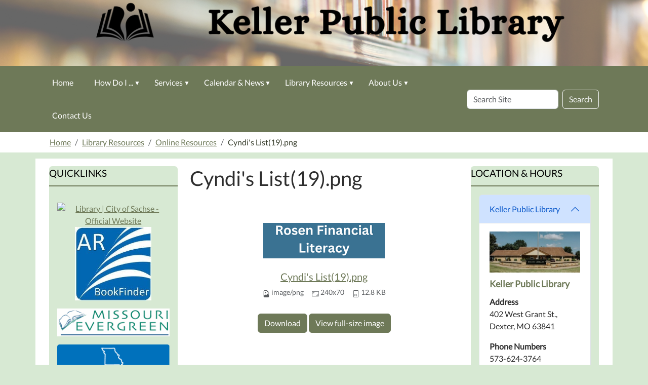

--- FILE ---
content_type: text/html;charset=utf-8
request_url: https://www.kellerpl.lib.mo.us/digital-resources/online-resources/cyndis-list-19.png/view
body_size: 9330
content:
<!DOCTYPE html>
<html xmlns="http://www.w3.org/1999/xhtml" lang="en" xml:lang="en">
  <head><meta http-equiv="Content-Type" content="text/html; charset=UTF-8" />
    <title>Cyndi's List(19).png — Keller Public Library</title><title>image/png</title><title>Dimension</title><title>Size</title>
    <meta name="viewport" content="width=device-width, initial-scale=1" />
    <meta name="theme-color" content="#ffffff" />
  <meta charset="utf-8" /><meta name="twitter:card" content="summary" /><meta property="og:site_name" content="Keller Public Library" /><meta property="og:title" content="Cyndi&amp;#x27;s List(19).png" /><meta property="og:type" content="website" /><meta property="og:description" content="" /><meta property="og:url" content="https://www.kellerpl.lib.mo.us/digital-resources/online-resources/cyndis-list-19.png/view" /><meta property="og:image" content="https://www.kellerpl.lib.mo.us/digital-resources/online-resources/cyndis-list-19.png/@@images/image-1200-ae9da839eb20cd5ad8e049355a712f3c.png" /><meta property="og:image:width" content="240" /><meta property="og:image:height" content="70" /><meta property="og:image:type" content="image/png" /><meta name="viewport" content="width=device-width, initial-scale=1.0" /><meta name="generator" content="Plone - https://plone.org/" /><link rel="canonical" href="https://www.kellerpl.lib.mo.us/digital-resources/online-resources/cyndis-list-19.png" /><link rel="preload icon" type="image/vnd.microsoft.icon" href="https://www.kellerpl.lib.mo.us/favicon.ico" /><link rel="mask-icon" href="https://www.kellerpl.lib.mo.us/favicon.ico" /><link href="https://www.kellerpl.lib.mo.us/@@search" rel="search" title="Search this site" /><link data-bundle="easyform" href="https://www.kellerpl.lib.mo.us/++webresource++b6e63fde-4269-5984-a67a-480840700e9a/++resource++easyform.css" media="all" rel="stylesheet" type="text/css" /><link data-bundle="mosaic-css" href="https://www.kellerpl.lib.mo.us/++webresource++194c6646-85f9-57d9-9c89-31147d080b38/++plone++mosaic/mosaic.min.css" media="all" rel="stylesheet" type="text/css" /><link data-bundle="plone-fullscreen" href="https://www.kellerpl.lib.mo.us/++webresource++ac83a459-aa2c-5a45-80a9-9d3e95ae0847/++plone++static/plone-fullscreen/fullscreen.css" media="all" rel="stylesheet" type="text/css" /><link href="https://www.kellerpl.lib.mo.us/theme_style.css" media="all" rel="stylesheet" type="text/css" /><script data-bundle="jsalerts" integrity="sha384-uC1GjbHHMxmuv4fgnc9nmFyEE6ZklvpLwdz/9m/Eo1sCk0mUJIa33/uDF8lGgUgQ" src="https://www.kellerpl.lib.mo.us/++webresource++7ecfcf48-cce3-5b68-958b-9648452528b4/++plone++collective.alerts/jsalerts-remote.min.js"></script><script data-bundle="plone-fullscreen" integrity="sha384-yAbXscL0aoE/0AkFhaGNz6d74lDy9Cz7PXfkWNqRnFm0/ewX0uoBBoyPBU5qW7Nr" src="https://www.kellerpl.lib.mo.us/++webresource++6aa4c841-faf5-51e8-8109-90bd97e7aa07/++plone++static/plone-fullscreen/fullscreen.js"></script><script data-bundle="plone" integrity="sha384-10Qe/QrU7Gixx5Q42MBnBA9KQdjKfonEsQ6yZ6ol2Z8D9usXt/Tsa1iTWSAuSXaa" src="https://www.kellerpl.lib.mo.us/++webresource++fed1f233-5888-5282-956c-f4e82a740844/++plone++static/bundle-plone/bundle.min.js"></script><script data-bundle="ploud" integrity="sha384-CtRl/hwZtrrPWS2ruFwNuXM4fUXOEuMSP8X9fPL2oIvdtWJST/9pKbAroBnceqUR" src="https://www.kellerpl.lib.mo.us/++webresource++c056b5fc-decb-58a9-be68-455a4e26b832/++plone++esp.library/ploud-remote.min.js"></script></head>
<body class="col-content col-one col-two frontend icons-on portaltype-image section-digital-resources site-Plone subsection-online-resources subsection-online-resources-cyndis-list-19.png template-image_view thumbs-on userrole-anonymous viewpermission-view interior" id="visual-portal-wrapper" dir="ltr" data-base-url="https://www.kellerpl.lib.mo.us/digital-resources/online-resources/cyndis-list-19.png" data-view-url="https://www.kellerpl.lib.mo.us/digital-resources/online-resources/cyndis-list-19.png/view" data-portal-url="https://www.kellerpl.lib.mo.us" data-i18ncatalogurl="https://www.kellerpl.lib.mo.us/plonejsi18n" data-pat-pickadate="{&quot;date&quot;: {&quot;selectYears&quot;: 200}, &quot;time&quot;: {&quot;interval&quot;: 15 } }" data-pat-plone-modal="{&quot;actionOptions&quot;: {&quot;displayInModal&quot;: false}}"><section id="portal-toolbar">
  </section><div class="outer-wrapper flex-shrink-0">
    <a class="visually-hidden-focusable" href="#content">Skip to main content</a>
    <header id="content-header">
      <div class="header-overlay">
      <div class="container d-flex pt-3 flex-column align-items-lg-center flex-lg-row">
        
      
      

    
        <div class="d-flex order-lg-1 ps-5 col">
          
          <div class="navbar-expand-lg">
            <button class="navbar-toggler navbar-light border-secondary btn btn-primary" type="button" data-bs-toggle="offcanvas" data-bs-target="#offcanvasNavbar" aria-controls="offcanvasNavbar" aria-label="Toggle navigation">
              <span class="navbar-toggler-icon navbar-dark"></span>
            </button>
          </div>
        </div>
        <div id="portal-logo-wrapper" class="pb-3 d-flex justify-content-center justify-content-lg-start align-items-center order-lg-0 order-lg-0 col col-lg-3">
          <div id="portal-logo" class="order-lg-0"><a href="https://www.kellerpl.lib.mo.us"><img alt="Keller Public Library Logo" title="Keller Public Library" class="img-responsive" src="https://www.kellerpl.lib.mo.us/site-assets/images/sitelogo/@@images/image/site_logo" /></a></div>
        </div>
        <div class="order-lg-2 col-0 col-lg-3 header-left" aria-hidden="true"></div>
      </div>
    </div>
    </header>

    <div id="mainnavigation-wrapper">
      <div id="mainnavigation">
        <nav class="navbar navbar-expand-lg navbar-barceloneta pat-navigationmarker" id="portal-globalnav-wrapper">
          <div class="container">
            <div class="offcanvas offcanvas-end " tabindex="-1" id="offcanvasNavbar">
              <div class="offcanvas-header justify-content-end">
                <button type="button" class="btn-close btn-close-white text-reset" data-bs-dismiss="offcanvas" aria-label="Close"></button>
              </div>
              <div class="offcanvas-body align-items-center">
                <ul class="navbar-nav me-auto" id="portal-globalnav">
    <li class="index_html nav-item"><a href="https://www.kellerpl.lib.mo.us" class="state-None nav-link">Home</a></li><li class="how-do-i has_subtree nav-item"><a href="https://www.kellerpl.lib.mo.us/how-do-i" class="state-published nav-link" aria-haspopup="true">How Do I ...</a><input id="navitem-how-do-i" type="checkbox" class="opener" /><label for="navitem-how-do-i" role="button" aria-label="How Do I ..."></label><ul class="has_subtree dropdown"><li class="access-audio-books nav-item"><a href="https://www.kellerpl.lib.mo.us/how-do-i/access-audio-books" class="state-published nav-link">Access eBooks &amp; Audiobooks?</a></li><li class="get-a-library-card nav-item"><a href="https://www.kellerpl.lib.mo.us/how-do-i/get-a-library-card" class="state-published nav-link">Get a Library Card?</a></li><li class="renew-or-reserve-a-book nav-item"><a href="https://www.kellerpl.lib.mo.us/how-do-i/renew-or-reserve-a-book" class="state-published nav-link">Renew or Reserve a Book?</a></li><li class="reserve-the-community-room nav-item"><a href="https://www.kellerpl.lib.mo.us/how-do-i/reserve-the-community-room" class="state-published nav-link">Reserve the Community Room?</a></li></ul></li><li class="services has_subtree nav-item"><a href="https://www.kellerpl.lib.mo.us/services" class="state-published nav-link" aria-haspopup="true">Services</a><input id="navitem-services" type="checkbox" class="opener" /><label for="navitem-services" role="button" aria-label="Services"></label><ul class="has_subtree dropdown"><li class="scan-copy-and-fax nav-item"><a href="https://www.kellerpl.lib.mo.us/services/scan-copy-and-fax" class="state-published nav-link">Scan, Copy, and Fax</a></li><li class="wolfner-library nav-item"><a href="https://www.kellerpl.lib.mo.us/services/wolfner-library" class="state-published nav-link">Wolfner Library</a></li><li class="other-services nav-item"><a href="https://www.kellerpl.lib.mo.us/services/other-services" class="state-published nav-link">Other Services</a></li></ul></li><li class="calendar-news has_subtree nav-item"><a href="https://www.kellerpl.lib.mo.us/calendar-news" class="state-published nav-link" aria-haspopup="true">Calendar &amp; News</a><input id="navitem-calendar-news" type="checkbox" class="opener" /><label for="navitem-calendar-news" role="button" aria-label="Calendar &amp; News"></label><ul class="has_subtree dropdown"><li class="events nav-item"><a href="https://www.kellerpl.lib.mo.us/calendar-news/events" class="state-published nav-link">Events Calendar</a></li><li class="news nav-item"><a href="https://www.kellerpl.lib.mo.us/calendar-news/news" class="state-published nav-link">News</a></li><li class="holiday-hours nav-item"><a href="https://www.kellerpl.lib.mo.us/calendar-news/holiday-hours" class="state-published nav-link">Holiday Hours</a></li></ul></li><li class="digital-resources has_subtree nav-item"><a href="https://www.kellerpl.lib.mo.us/digital-resources" class="state-published nav-link" aria-haspopup="true">Library Resources</a><input id="navitem-digital-resources" type="checkbox" class="opener" /><label for="navitem-digital-resources" role="button" aria-label="Library Resources"></label><ul class="has_subtree dropdown"><li class="online-resources nav-item"><a href="https://www.kellerpl.lib.mo.us/digital-resources/online-resources" class="state-published nav-link">Online Resources</a></li><li class="children nav-item"><a href="https://www.kellerpl.lib.mo.us/digital-resources/children" class="state-published nav-link">Children</a></li><li class="teens nav-item"><a href="https://www.kellerpl.lib.mo.us/digital-resources/teens" class="state-published nav-link">Teens</a></li><li class="genealogy nav-item"><a href="https://www.kellerpl.lib.mo.us/digital-resources/genealogy" class="state-published nav-link">Genealogy</a></li><li class="community-resources nav-item"><a href="https://www.kellerpl.lib.mo.us/digital-resources/community-resources" class="state-published nav-link">Community Resources</a></li></ul></li><li class="about-us has_subtree nav-item"><a href="https://www.kellerpl.lib.mo.us/about-us" class="state-published nav-link" aria-haspopup="true">About Us</a><input id="navitem-about-us" type="checkbox" class="opener" /><label for="navitem-about-us" role="button" aria-label="About Us"></label><ul class="has_subtree dropdown"><li class="library-staff nav-item"><a href="https://www.kellerpl.lib.mo.us/about-us/library-staff" class="state-published nav-link">Library Staff</a></li><li class="library-policies nav-item"><a href="https://www.kellerpl.lib.mo.us/about-us/library-policies" class="state-published nav-link">Library Policies</a></li><li class="board-of-trustees nav-item"><a href="https://www.kellerpl.lib.mo.us/about-us/board-of-trustees" class="state-published nav-link">Board of Trustees</a></li><li class="library-mission-history nav-item"><a href="https://www.kellerpl.lib.mo.us/about-us/library-mission-history" class="state-published nav-link">Library Mission &amp; History</a></li></ul></li><li class="contact-us-1 nav-item"><a href="https://www.kellerpl.lib.mo.us/contact-us-1" class="state-published nav-link">Contact Us</a></li>
  </ul>
                <div id="portal-searchbox">

  <form id="searchGadget_form" action="https://www.kellerpl.lib.mo.us/@@search" role="search" class="d-flex pat-livesearch show_images " data-pat-livesearch="ajaxUrl:https://www.kellerpl.lib.mo.us/@@ajax-search">

    <label class="hiddenStructure" for="searchGadget">Search Site</label>

    <input name="SearchableText" type="text" size="18" id="searchGadget" title="Search Site" placeholder="Search Site" class="searchField form-control me-2" />

    <button class="searchButton btn btn-outline-dark" type="submit">Search</button>

    

  </form>

</div>
              </div>
            </div>
          </div>
        </nav>
      </div>
    </div>
    <div id="above-content-wrapper">
      <div id="viewlet-above-content"><div id="global-alert-message" class="pat-alertmessage" data-pat-alertmessage="{&quot;show_in_context&quot;: false, &quot;get_message_view&quot;: &quot;https://www.kellerpl.lib.mo.us/get-global-alert-message&quot;, &quot;cache&quot;: false}"> </div>
<div id="site-alert-message" class="pat-alertmessage" data-pat-alertmessage="{&quot;show_in_context&quot;: false, &quot;get_message_view&quot;: &quot;https://www.kellerpl.lib.mo.us/get-alert-message&quot;, &quot;cache&quot;: false}"> </div>


<nav id="portal-breadcrumbs" aria-label="breadcrumb">
  <div class="container">
    <ol class="breadcrumb">
      <li class="breadcrumb-item"><a href="https://www.kellerpl.lib.mo.us">Home</a></li>
      
        <li class="breadcrumb-item"><a href="https://www.kellerpl.lib.mo.us/digital-resources">Library Resources</a></li>
        
      
        <li class="breadcrumb-item"><a href="https://www.kellerpl.lib.mo.us/digital-resources/online-resources">Online Resources</a></li>
        
      
        
        <li class="breadcrumb-item active" aria-current="page">Cyndi's List(19).png</li>
      
    </ol>
  </div>
</nav>
</div>
    </div>

    <div class="container">
      <div class="row">
        <aside id="global_statusmessage" class="col-12">
      

      <div>
      </div>
    </aside>
      </div>
      <main id="main-container" class="row">
        <section id="portal-column-content">

      

      

        

          <article id="content">

            

              <header>

                <div id="viewlet-above-content-title"><span id="social-tags-body" itemscope="" itemtype="http://schema.org/WebPage" style="display: none">
  <span itemprop="name">Cyndi&amp;#x27;s List(19).png</span>
  <span itemprop="description"></span>
  <span itemprop="url">https://www.kellerpl.lib.mo.us/digital-resources/online-resources/cyndis-list-19.png/view</span>
  <span itemprop="image">https://www.kellerpl.lib.mo.us/digital-resources/online-resources/cyndis-list-19.png/@@images/image-1200-ae9da839eb20cd5ad8e049355a712f3c.png</span>
</span>
</div>

                
                  <h1>Cyndi's List(19).png</h1>

                

                <div id="viewlet-below-content-title">
</div>

                
                  

                

                <div id="viewlet-below-content-description"></div>

              </header>

              <div id="viewlet-above-content-body"></div>

              <div id="content-core">
                
      

        <section class="section section-main">
          <figure class="figure">
            <a href="https://www.kellerpl.lib.mo.us/digital-resources/online-resources/cyndis-list-19.png/image_view_fullscreen">
              <img src="https://www.kellerpl.lib.mo.us/digital-resources/online-resources/cyndis-list-19.png/@@images/image-800-50af1516aba5d5e7aae83f52bd988c3a.png" alt="Cyndi's List(19).png" title="Cyndi's List(19).png" height="70" width="240" class="figure-img img-fluid" />
            </a>
          </figure>

          <div class="h5 mb-2">
            <a href="https://www.kellerpl.lib.mo.us/digital-resources/online-resources/cyndis-list-19.png/@@download/image/Cyndi's List(19).png">Cyndi's List(19).png</a>
          </div>
          <div class="metadata d-flex justify-content-center text-muted small">
            <div class="px-2">
              <svg aria-hidden="true" xmlns="http://www.w3.org/2000/svg" width="16" height="16" fill="currentColor" class="plone-icon icon-inline bi bi-file-earmark-image" viewbox="0 0 16 16">
  <path d="M6.502 7a1.5 1.5 0 1 0 0-3 1.5 1.5 0 0 0 0 3"></path>
  <path d="M14 14a2 2 0 0 1-2 2H4a2 2 0 0 1-2-2V2a2 2 0 0 1 2-2h5.5L14 4.5zM4 1a1 1 0 0 0-1 1v10l2.224-2.224a.5.5 0 0 1 .61-.075L8 11l2.157-3.02a.5.5 0 0 1 .76-.063L13 10V4.5h-2A1.5 1.5 0 0 1 9.5 3V1z"></path>
<title>image/png</title></svg>
              <span class="d-none">Type</span>
              image/png
            </div>
            <div class="px-2">
              <svg aria-hidden="true" xmlns="http://www.w3.org/2000/svg" width="16" height="16" fill="currentColor" class="plone-icon icon-inline bi bi-aspect-ratio" viewbox="0 0 16 16">
  <path d="M0 3.5A1.5 1.5 0 0 1 1.5 2h13A1.5 1.5 0 0 1 16 3.5v9a1.5 1.5 0 0 1-1.5 1.5h-13A1.5 1.5 0 0 1 0 12.5zM1.5 3a.5.5 0 0 0-.5.5v9a.5.5 0 0 0 .5.5h13a.5.5 0 0 0 .5-.5v-9a.5.5 0 0 0-.5-.5z"></path>
  <path d="M2 4.5a.5.5 0 0 1 .5-.5h3a.5.5 0 0 1 0 1H3v2.5a.5.5 0 0 1-1 0zm12 7a.5.5 0 0 1-.5.5h-3a.5.5 0 0 1 0-1H13V8.5a.5.5 0 0 1 1 0z"></path>
<title>Dimension</title></svg>
              <span class="d-none">Dimension</span>
              240x70
            </div>
            <div class="px-2">
              <svg aria-hidden="true" xmlns="http://www.w3.org/2000/svg" width="16" height="16" fill="currentColor" class="plone-icon icon-inline bi bi-file-binary" viewbox="0 0 16 16">
  <path d="M5.526 13.09c.976 0 1.524-.79 1.524-2.205 0-1.412-.548-2.203-1.524-2.203-.978 0-1.526.79-1.526 2.203 0 1.415.548 2.206 1.526 2.206zm-.832-2.205c0-1.05.29-1.612.832-1.612.358 0 .607.247.733.721L4.7 11.137a7 7 0 0 1-.006-.252m.832 1.614c-.36 0-.606-.246-.732-.718l1.556-1.145q.005.12.005.249c0 1.052-.29 1.614-.829 1.614m5.329.501v-.595H9.73V8.772h-.69l-1.19.786v.688L8.986 9.5h.05v2.906h-1.18V13h3z"></path>
  <path d="M4 0a2 2 0 0 0-2 2v12a2 2 0 0 0 2 2h8a2 2 0 0 0 2-2V2a2 2 0 0 0-2-2zm0 1h8a1 1 0 0 1 1 1v12a1 1 0 0 1-1 1H4a1 1 0 0 1-1-1V2a1 1 0 0 1 1-1"></path>
<title>Size</title></svg>
              <span class="d-none">File size</span>
              
              12.8 KB
            </div>
          </div>

        </section>

        <section class="section section-actions">
          <a class="btn btn-primary download" href="https://www.kellerpl.lib.mo.us/digital-resources/online-resources/cyndis-list-19.png/@@download/image/Cyndi's List(19).png">Download</a>
          <a class="btn btn-primary fullscreen" href="https://www.kellerpl.lib.mo.us/digital-resources/online-resources/cyndis-list-19.png/image_view_fullscreen"><span>View full-size image</span></a>
        </section>


      
    
              </div>

              <div id="viewlet-below-content-body">






</div>

            
            <footer>
              <div id="viewlet-below-content">






</div>
            </footer>
          </article>
        
      

      
    </section>
        <aside id="portal-column-one">
        
      
        
  <div class="portletWrapper" id="portletwrapper-706c6f6e652e6c656674636f6c756d6e0a636f6e746578740a2f506c6f6e650a706f72746c65745f737461746963" data-portlethash="706c6f6e652e6c656674636f6c756d6e0a636f6e746578740a2f506c6f6e650a706f72746c65745f737461746963">

  

  <div class="card portlet portletStaticText portlet-static-quicklinks">

    <div class="card-header">
      QUICKLINKS
    </div>

    <div class="card-body">
      <div><p style="text-align: center;"></p>
<p style="text-align: center;"><a href="https://keller.missourievergreen.org/eg/opac/home" target="_blank" title="go to Missouri Evergreen Catalog"><img alt="Library | City of Sachse - Official Website" class="sFlh5c FyHeAf iPVvYb" src="https://www.cityofsachse.com/ImageRepository/Document?documentID=7216" style="max-width: 1080px; width: 148px; height: 148px; margin: 0px;" /></a> <a href="https://www.arbookfind.com/UserType.aspx?RedirectURL=%2fdefault.aspx" target="_blank"><source></source><img alt="" class="image-richtext picture-variant-medium" height="145" src="https://www.kellerpl.lib.mo.us/site-assets/images/ar-bookfinder-1.jpg/@@images/image-600-21c0ecaeeb9a1fa8b3ab2f2b7dd690ff.jpeg" title="AR Bookfinder.jpg" width="151" /></a></p>
<p style="text-align: center;"></p>
<p style="text-align: center;"><a href="https://missourievergreen.org/eg/opac/home" target="_blank"><source></source><img alt="" class="image-richtext picture-variant-medium" height="61" src="https://www.kellerpl.lib.mo.us/site-assets/images/missouri-evergreen.png/@@images/image-600-a37fd4d3a9fbd0b85e7ee31f9e537a8b.png" title="Missouri Evergreen.png" width="245" /></a></p>
<p style="text-align: center;"><a href="https://molib2go.overdrive.com/" target="_blank" title="go to Missouri Libraries 2 Go"><img alt="Missouri Libraries 2 Go Button" class="image-inline" height="104" src="https://www.kellerpl.lib.mo.us/site-assets/images/database-logos/molib2go_240x104.png/@@images/image-800-011fca650bc88f5f2217a137e7e1abff.png" title="Missouri Libraries 2 Go " width="240" /></a></p>
<p style="text-align: center;"><a href="https://search.ebscohost.com/login.aspx?authtype=ip,cpid&amp;custid=s6091765&amp;profile=ehost&amp;defaultdb=nlebk" target="_blank" title="go to EBSCO eBooks"><img alt="EBSCO eBooks Button" class="image-inline" height="70" src="https://www.kellerpl.lib.mo.us/site-assets/images/database-logos/ebsco_ebooks_240x70.png/@@images/image-800-01e3ddc4d27e7c7d3621e647157c3d86.png" title="EBSCO eBooks" width="240" /></a></p>
<p style="text-align: center;"><img alt="Accelerated Reader – Library – Edinburg High School" class="sFlh5c FyHeAf" src="https://encrypted-tbn0.gstatic.com/images?q=tbn:ANd9GcSB9bbP5dxoUlTDzhnVuYQIGkL3WaDfnovFOg&amp;s" style="max-width: 387px; position: absolute; visibility: hidden;" /><img alt="Accelerated Reader – Library – Edinburg High School" class="sFlh5c FyHeAf" src="https://encrypted-tbn0.gstatic.com/images?q=tbn:ANd9GcSB9bbP5dxoUlTDzhnVuYQIGkL3WaDfnovFOg&amp;s" style="max-width: 387px; position: absolute; visibility: hidden;" /><a href="https://www.arbookfind.com/UserType.aspx?RedirectURL=%2fdefault.aspx"></a></p>
<p style="text-align: center;"></p>
<p style="text-align: center;"></p></div>
    </div>

    

  </div>


</div>

  <div class="portletWrapper" id="portletwrapper-706c6f6e652e6c656674636f6c756d6e0a636f6e746578740a2f506c6f6e650a646f776e6c6f61642d6f75722d667265652d61707073" data-portlethash="706c6f6e652e6c656674636f6c756d6e0a636f6e746578740a2f506c6f6e650a646f776e6c6f61642d6f75722d667265652d61707073">

  

  <div class="card portlet portletStaticText portlet-static-download-our-free-apps">

    <div class="card-header">
      DOWNLOAD OUR FREE APPS!
    </div>

    <div class="card-body">
      <div><p class="text-center"><a href="https://www.kellerpl.lib.mo.us/libby-app-instructions" target="_blank"><source></source><img alt="" class="image-richtext picture-variant-medium" height="138" src="https://www.kellerpl.lib.mo.us/site-assets/images/libby1.jpg/@@images/image-600-84d8c534c44006b9848a4b5e5169bd71.jpeg" title="Libby1.jpg" width="138" /></a></p>
<p class="text-center"><a href="https://www.kellerpl.lib.mo.us/evergreen-app-instructions" target="_blank"><source></source><img alt="" class="image-richtext picture-variant-medium" height="141" src="https://www.kellerpl.lib.mo.us/site-assets/images/evergreen-app-1.webp/@@images/image-600-982f8a6ab546feec33f1166732f287cc.webp" title="Evergreen-App.webp" width="232" /></a></p></div>
    </div>

    

  </div>


</div>

  <div class="portletWrapper" id="portletwrapper-706c6f6e652e6c656674636f6c756d6e0a636f6e746578740a2f506c6f6e650a706f72746c65745f7374617469632d31" data-portlethash="706c6f6e652e6c656674636f6c756d6e0a636f6e746578740a2f506c6f6e650a706f72746c65745f7374617469632d31">

  

  <div class="card portlet portletStaticText portlet-static-newest-resources">

    <div class="card-header">
      Newest Resources!
    </div>

    <div class="card-body">
      <div><p style="text-align: center;"><a href="https://landing.brainfuse.com/index.asp?u=main.KellerPublicLibrary.missourivetnow.mo.brainfuse.com&amp;_gl=1*3bvt6u*_ga*OTU4ODI1NjE3LjE2NDMzODQwNTU.*_ga_JRFZE4EZQV*MTY3ODM3NTA1Mi4zMC4xLjE2NzgzNzUwNTIuNjAuMC4w" target="_blank" title="go to VetNow"><img alt="VetNow Button" class="image-inline" height="70" src="https://www.kellerpl.lib.mo.us/site-assets/images/database-logos/vetnow_240x70.png/@@images/image-800-5c71b0848a3f35c80ffb17ad9defc6f0.png" title="VetNow" width="240" /></a></p>
<p style="text-align: center;"><a href="https://www.bookconnections.org/" target="_blank" title="go to Book Connections"><img alt="Book Connections Button" class="image-inline" height="70" src="https://www.kellerpl.lib.mo.us/site-assets/images/database-logos/book_connections_1600x452.png/@@images/image-800-93ee953866b6a671a0df97e390928c2c.png" title="Book Connections" width="240" /></a></p>
<p style="text-align: center;"><a href="https://teenhealthandwellness.com/login?username=morenetmore3068&amp;password=more3068" target="_blank" title="go to Teen Health and Wellness"><img alt="Teen Health and Wellness Button" class="image-inline" height="70" src="https://www.kellerpl.lib.mo.us/site-assets/images/database-logos/teenhealthw_240x70.png/@@images/image-800-92746b11d26bee48e29c1ca98a5a1749.png" title="Teen Health and Wellness" width="240" /></a></p>
<p style="text-align: center;"></p></div>
    </div>

    

  </div>


</div>

  <div class="portletWrapper" id="portletwrapper-706c6f6e652e6c656674636f6c756d6e0a636f6e746578740a2f506c6f6e650a63616c656e6461722d31" data-portlethash="706c6f6e652e6c656674636f6c756d6e0a636f6e746578740a2f506c6f6e650a63616c656e6461722d31">

  <div class="card portlet portlet-calendar">

    <div class="card-header text-center">
      <a class="calendarPrevious pat-contentloader" href="?month=12&amp;year=2025" rel="nofollow" title="Previous month" data-year="2025" data-month="12" data-pat-contentloader="{&quot;url&quot;: &quot;https://www.kellerpl.lib.mo.us/@@render-portlet?portlethash=706c6f6e652e6c656674636f6c756d6e0a636f6e746578740a2f506c6f6e650a63616c656e6461722d31&amp;year=2025&amp;month=12&quot;, &quot;target&quot;: &quot;#portletwrapper-706c6f6e652e6c656674636f6c756d6e0a636f6e746578740a2f506c6f6e650a63616c656e6461722d31 &gt; *&quot;}">«</a>

      January 2026

      <a class="calendarNext pat-contentloader" href="?month=2&amp;year=2026" rel="nofollow" title="Next month" data-year="2026" data-month="2" data-pat-contentloader="{&quot;url&quot;: &quot;https://www.kellerpl.lib.mo.us/@@render-portlet?portlethash=706c6f6e652e6c656674636f6c756d6e0a636f6e746578740a2f506c6f6e650a63616c656e6461722d31&amp;year=2026&amp;month=2&quot;, &quot;target&quot;: &quot;#portletwrapper-706c6f6e652e6c656674636f6c756d6e0a636f6e746578740a2f506c6f6e650a63616c656e6461722d31 &gt; *&quot;}">»</a>
    </div>

    <div class="card-body table-responsive">
      <table class="table table-sm table-borderless mb-0" summary="Calendar">
        <caption class="hiddenStructure">month-1</caption>
        <thead>
          <tr class="weekdays">
              <th scope="col">Su</th>
            
              <th scope="col">Mo</th>
            
              <th scope="col">Tu</th>
            
              <th scope="col">We</th>
            
              <th scope="col">Th</th>
            
              <th scope="col">Fr</th>
            
              <th scope="col">Sa</th>
            </tr>
        </thead>
        <tbody>
          <tr>
            
              <td class="event cal_next_month">
                
                <span>28</span>
                

              </td>
            
              <td class="event cal_next_month">
                
                <span>29</span>
                

              </td>
            
              <td class="event cal_next_month">
                
                <span>30</span>
                

              </td>
            
              <td class="event cal_next_month">
                
                <span>31</span>
                

              </td>
            
              <td class="event cal_has_events">
                
                
                <a href="https://www.kellerpl.lib.mo.us/event_listing?mode=day&amp;date=2026-1-1" title="New Year's Day: Library Closed">1</a>

              </td>
            
              <td class="event">
                
                <span>2</span>
                

              </td>
            
              <td class="event">
                
                <span>3</span>
                

              </td>
            
          </tr>
          <tr>
            
              <td class="event">
                
                <span>4</span>
                

              </td>
            
              <td class="event">
                
                <span>5</span>
                

              </td>
            
              <td class="event cal_has_events">
                
                
                <a href="https://www.kellerpl.lib.mo.us/event_listing?mode=day&amp;date=2026-1-6" title="Story Hour 10:15,  Community Room">6</a>

              </td>
            
              <td class="event">
                
                <span>7</span>
                

              </td>
            
              <td class="event">
                
                <span>8</span>
                

              </td>
            
              <td class="event">
                
                <span>9</span>
                

              </td>
            
              <td class="event">
                
                <span>10</span>
                

              </td>
            
          </tr>
          <tr>
            
              <td class="event">
                
                <span>11</span>
                

              </td>
            
              <td class="event">
                
                <span>12</span>
                

              </td>
            
              <td class="event cal_has_events">
                
                
                <a href="https://www.kellerpl.lib.mo.us/event_listing?mode=day&amp;date=2026-1-13" title="Story Hour 10:15,  Community Room">13</a>

              </td>
            
              <td class="event">
                
                <span>14</span>
                

              </td>
            
              <td class="event">
                
                <span>15</span>
                

              </td>
            
              <td class="event">
                
                <span>16</span>
                

              </td>
            
              <td class="event">
                
                <span>17</span>
                

              </td>
            
          </tr>
          <tr>
            
              <td class="event">
                
                <span>18</span>
                

              </td>
            
              <td class="event cal_has_events">
                
                
                <a href="https://www.kellerpl.lib.mo.us/event_listing?mode=day&amp;date=2026-1-19" title="Martin Luther King Jr. Day: Library Closed">19</a>

              </td>
            
              <td class="event cal_has_events">
                
                
                <a href="https://www.kellerpl.lib.mo.us/event_listing?mode=day&amp;date=2026-1-20" title="Story Hour 10:15,  Community Room">20</a>

              </td>
            
              <td class="event">
                
                <span>21</span>
                

              </td>
            
              <td class="event">
                
                <span>22</span>
                

              </td>
            
              <td class="event">
                
                <span>23</span>
                

              </td>
            
              <td class="event">
                
                <span>24</span>
                

              </td>
            
          </tr>
          <tr>
            
              <td class="event">
                
                <span>25</span>
                

              </td>
            
              <td class="event today">
                
                <span>26</span>
                

              </td>
            
              <td class="event cal_has_events">
                
                
                <a href="https://www.kellerpl.lib.mo.us/event_listing?mode=day&amp;date=2026-1-27" title="Story Hour 10:15,  Community Room">27</a>

              </td>
            
              <td class="event">
                
                <span>28</span>
                

              </td>
            
              <td class="event">
                
                <span>29</span>
                

              </td>
            
              <td class="event">
                
                <span>30</span>
                

              </td>
            
              <td class="event">
                
                <span>31</span>
                

              </td>
            
          </tr>
        </tbody>
      </table>
    </div>

  </div>


</div>


      
    </aside>
        <aside id="portal-column-two" role="complementary">
        
      
        
  <div class="portletWrapper" id="portletwrapper-706c6f6e652e7269676874636f6c756d6e0a636f6e746578740a2f506c6f6e650a6c6962726172792d6c6f636174696f6e732d706f72746c6574" data-portlethash="706c6f6e652e7269676874636f6c756d6e0a636f6e746578740a2f506c6f6e650a6c6962726172792d6c6f636174696f6e732d706f72746c6574">
<div class="portlet card portletLibraryLocations">

    <div class="card-header portletHeader">
        <span class="tile">Location &amp; Hours</span>
    </div>

    <div class="card-body portletContent">
        <div class="accordion" id="locationAccordion">
            <div class="location-item-portlet accordion-item ">
                <div class="accordion-header" id="header1">
                <button class="accordion-button" type="button" data-bs-toggle="collapse" data-bs-target="#collapse1" aria-controls="collapse1" aria-expanded="True">Keller Public Library</button>
                </div>
                <div class="accordion-collapse collapse show" data-bs-parent="#locationAccordion" id="collapse1" aria-labelledby="header1">
                         <div class="accordion-body">
                        <div class="image">
                        </div>
                            <img class="img-responsive" src="https://www.kellerpl.lib.mo.us/our-locations-and-hours/your-public-library/@@images/library_image/preview" alt="Keller Public Library Location Photo" />
                        <a class="location_title" href="https://www.kellerpl.lib.mo.us/our-locations-and-hours/your-public-library">Keller Public Library</a>
                        <address class="location_address">
                            <strong>Address</strong><br />
                            <span class="address">402 West Grant St., Dexter, MO 63841</span>
                        </address>
                        <address>
                        <strong>Phone Numbers</strong>
                        <div class="phones">
                            <span class="phone_number">573-624-3764</span>
                            <br />
                            <span class="fax_number">Fax: 573-614-1051</span>
                        </div>
                        </address>

                        <div class="hours">
                        <strong>Hours</strong>
                            <span><p style="text-align: left;"></p>
<p style="text-align: left;">Monday - 10:00 A.M. - 5:00 P.M.<br />Tuesday - 10:00 A.M. - 5:00 P.M.<br />Wednesday - 10:00 A.M. - 5:00 P.M.<br />Thursday - 10:00 A.M. - 5:00 P.M.<br />Friday - 10:00 A.M. - 5:00 P.M.<br />Saturday - 9:00 A.M. - 2:00 P.M.</p>
<p style="text-align: left;">Closed Sunday and Legal Holidays</p>
<p style="text-align: left;"><a href="https://www.kellerpl.lib.mo.us/calendar-news/holiday-hours">Holiday Hours</a></p></span>
                        </div>
                    </div>
                </div>
            </div>
        </div>
    </div>
</div>

</div>

  <div class="portletWrapper" id="portletwrapper-706c6f6e652e7269676874636f6c756d6e0a636f6e746578740a2f506c6f6e650a6576656e7473" data-portlethash="706c6f6e652e7269676874636f6c756d6e0a636f6e746578740a2f506c6f6e650a6576656e7473">

  <div class="card portlet portletEvents">

    <div class="card-header portletHeader">
      <a href="https://www.kellerpl.lib.mo.us/event_listing?mode=future" class="tile">Upcoming Events</a>
    </div>

    <div class="card-body portletContent">
      <ul>
        
        <li class="portletItem even">
          <a href="/Plone/calendar-news/events/story-hour-5/2026-01-27" class="event-title" title="">
            
            Story Hour
          </a>
          <span class="portletItemDetails">
              


    <div class="event-date" title="Tuesday, January 27, 2026 10:15 AM">
      <div class="event-day">27</div>
      <div class="event-month">Jan</div>
    </div>
    <div class="event-time">10:15 AM</div>


 
              <div class="item-details-right">
              <span class="location"> <strong>Location:</strong>
                Community Room
              </span>
              
              </div>
          </span>
        </li>
        
        <li class="portletItem odd">
          <a href="/Plone/calendar-news/events/story-hour-5/2026-02-03" class="event-title" title="">
            
            Story Hour
          </a>
          <span class="portletItemDetails">
              


    <div class="event-date" title="Tuesday, February 03, 2026 10:15 AM">
      <div class="event-day">03</div>
      <div class="event-month">Feb</div>
    </div>
    <div class="event-time">10:15 AM</div>


 
              <div class="item-details-right">
              <span class="location"> <strong>Location:</strong>
                Community Room
              </span>
              
              </div>
          </span>
        </li>
        
        <li class="portletItem even">
          <a href="/Plone/calendar-news/events/story-hour-5/2026-02-10" class="event-title" title="">
            
            Story Hour
          </a>
          <span class="portletItemDetails">
              


    <div class="event-date" title="Tuesday, February 10, 2026 10:15 AM">
      <div class="event-day">10</div>
      <div class="event-month">Feb</div>
    </div>
    <div class="event-time">10:15 AM</div>


 
              <div class="item-details-right">
              <span class="location"> <strong>Location:</strong>
                Community Room
              </span>
              
              </div>
          </span>
        </li>
        
      </ul>
    </div>

    <div class="card-footer portletFooter d-flex justify-content-around">
      <a class="p-6 tile previous-events" href="https://www.kellerpl.lib.mo.us/event_listing?mode=past">Past events…</a>
      <a class="p-6 tile upcoming-events" href="https://www.kellerpl.lib.mo.us/event_listing?mode=future">Future events…</a>
    </div>

  </div>


</div>


      
    </aside>
      </main>
      <!--/row-->
    </div>
    <!--/container-->

  </div><!--/outer-wrapper --><footer id="portal-footer-wrapper" class="mt-auto">
    <div class="container" id="portal-footer">
      <div class="doormat row">
    
    <div class="col-xs col">
        <p><b>Keller Public Library<br /></b>402 West Grant Street <br />Dexter, MO 63841<br />573-624-3764<br /><a href="mailto:kellerpl@yahoo.com">kellerpl@yahoo.com</a></p>
<p><b></b></p>
      </div><div class="col-xs col">
        <div class="visualClear"><strong>Follow Us on Social Media!</strong></div>
<div class="visualClear"><a href="https://www.facebook.com/profile.php?id=100064853376039" target="_blank" title="go to Library Facebook"><img alt="go to our Facebook Page" class="image-inline" height="32" src="https://www.kellerpl.lib.mo.us/site-assets/images/1481844107_fb.png/@@images/image-32-fa9d533735770bcea1c5d774c3d34c12.png" title="Facebook" width="32" /></a> </div>
<p></p>
<p></p>
      </div><div class="col-xs col">
        <div class="visualClear"><a href="http://www.imls.gov" target="_blank" title="go to the IMLS website"><img alt="Black and White IMLS Logo" class="image-inline" height="65" src="https://www.kellerpl.lib.mo.us/site-assets/images/imlslogo-b-w.jpg/@@images/image-800-5d8c04ec6628940f720c62378ee5577b.jpeg" style="display: block; margin-left: auto; margin-right: auto;" title="IMLS Logo" width="144" /></a>This project is supported by the <a href="http://www.imls.gov" target="_blank" title="go to the IMLS website">Institute of Museum and Library Services</a> under the provisions of the Library Services and Technology Act as administered by the Missouri State Library, a division of the Office of the Secretary of State.<strong></strong><strong></strong></div>
<p></p>
<p></p>
      </div>
  </div>
      
      
      
    </div>
  <div id="portal-anontools">
  <ul class="list-inline">
    <li class="list-inline-item">
      <a title="Log in (Staff only)" href="https://www.kellerpl.lib.mo.us/login" id="personaltools-login" icon="plone-login" class="pat-plone-modal" data-pat-plone-modal="{}">Log in (Staff only)</a>
    </li>
    <li class="list-inline-item">
      <a title="Register" href="https://www.kellerpl.lib.mo.us/@@register" id="personaltools-join" icon="plone-register" class="pat-plone-modal" data-pat-plone-modal="{}">Register</a>
    </li>
  </ul>
</div></footer><div id="plone-analytics"><!-- Matomo -->
<script>
  var _paq = window._paq = window._paq || [];
  /* tracker methods like "setCustomDimension" should be called before "trackPageView" */
  _paq.push(['trackPageView']);
  _paq.push(['enableLinkTracking']);
  (function() {
    var u="//analytics.ploud.app/";
    _paq.push(['setTrackerUrl', u+'matomo.php']);
    _paq.push(['setSiteId', '470']);
    var d=document, g=d.createElement('script'), s=d.getElementsByTagName('script')[0];
    g.async=true; g.src=u+'matomo.js'; s.parentNode.insertBefore(g,s);
  })();
</script>
<!-- End Matomo Code -->
</div><div id="plone-analytics"><!-- Google tag (gtag.js) -->
<script async="" src="https://www.googletagmanager.com/gtag/js?id=G-RYRDV1CFXY"></script>
<script>
  window.dataLayer = window.dataLayer || [];
  function gtag(){dataLayer.push(arguments);}
  gtag('js', new Date());

  gtag('config', 'G-RYRDV1CFXY');
</script></div></body>
</html>